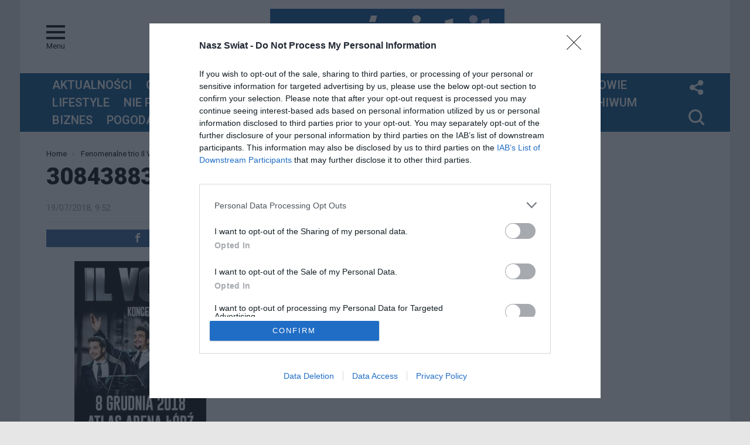

--- FILE ---
content_type: text/html; charset=utf-8
request_url: https://www.google.com/recaptcha/api2/aframe
body_size: 265
content:
<!DOCTYPE HTML><html><head><meta http-equiv="content-type" content="text/html; charset=UTF-8"></head><body><script nonce="J2u1aIic8pwJ74_Opp2iug">/** Anti-fraud and anti-abuse applications only. See google.com/recaptcha */ try{var clients={'sodar':'https://pagead2.googlesyndication.com/pagead/sodar?'};window.addEventListener("message",function(a){try{if(a.source===window.parent){var b=JSON.parse(a.data);var c=clients[b['id']];if(c){var d=document.createElement('img');d.src=c+b['params']+'&rc='+(localStorage.getItem("rc::a")?sessionStorage.getItem("rc::b"):"");window.document.body.appendChild(d);sessionStorage.setItem("rc::e",parseInt(sessionStorage.getItem("rc::e")||0)+1);localStorage.setItem("rc::h",'1769146037539');}}}catch(b){}});window.parent.postMessage("_grecaptcha_ready", "*");}catch(b){}</script></body></html>